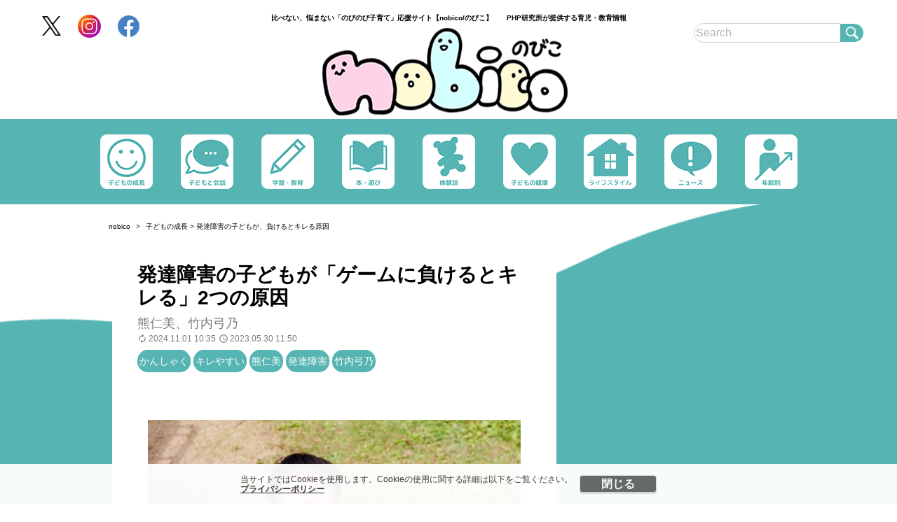

--- FILE ---
content_type: text/html; charset=UTF-8
request_url: https://family.php.co.jp/2023/05/30/post_4137/
body_size: 48986
content:
<!DOCTYPE html PUBLIC "-//W3C//DTD XHTML 1.0 Strict//EN" "http://www.w3.org/TR/xhtml1/DTD/xhtml1-strict.dtd">
<html xmlns="http://www.w3.org/1999/xhtml">
<head>
	<!-- Google Tag Manager -->
	<script>(function(w,d,s,l,i){w[l]=w[l]||[];w[l].push({'gtm.start':
		new Date().getTime(),event:'gtm.js'});var f=d.getElementsByTagName(s)[0],
		j=d.createElement(s),dl=l!='dataLayer'?'&l='+l:'';j.async=true;j.src=
		'https://www.googletagmanager.com/gtm.js?id='+i+dl;f.parentNode.insertBefore(j,f);
	})(window,document,'script','dataLayer','GTM-M59W9QH');</script>
	<!-- End Google Tag Manager -->
	<meta http-equiv="Content-Type" content="text/html; charset=UTF-8" />
	<meta name="viewport" content="width=device-width, initial-scale=1.0" />
	<meta http-equiv="Content-Security-Policy" content="upgrade-insecure-requests">
	<title>発達障害の子どもが「ゲームに負けるとキレる」2つの原因|のびのび子育て応援サイト【nobico/のびこ】</title>
	<!--seo-->
	<link rel="canonical" href="https://family.php.co.jp/2023/05/30/post_4137/">
	<link rel="prerender" href="https://family.php.co.jp/2023/05/30/post_4137/" />
	<link rel="next" href="https://family.php.co.jp/2023/05/30/post_4137//2" />
		<meta property="article:author" content="熊仁美、竹内弓乃"/>	<link rel="preload" as="image" href="/wp-content/uploads/2023/02/95437683px-630x441.jpg">			<link rel="amphtml" href="https://family.php.co.jp/2023/05/30/post_4137/amp/" />
			<!--/seo-->
	<script>window.dataLayer = window.dataLayer || [];dataLayer.push({"is_single":"1","singlepage":"1"})</script>
	<meta http-equiv="Content-Security-Policy" content="upgrade-insecure-requests">
	<meta name="description" content="ABA(応用行動分析学)とは、行動の原因を「個人の心の中」ではなく、「個人と環境との関わり」から分析し解決していく心理学です。この考えを取り入れることで、お子...(1/4)" />
	<meta name="keywords" content="かんしゃく,キレやすい,熊仁美,発達障害,竹内弓乃,family_php" />
	<link rel="shortcut icon" href="../img/apple-touch-icon-180x180.png">
	<link rel="apple-touch-icon" href="../img/icon-196x196.png"/>
	<link rel="preconnect" href="https://fonts.googleapis.com">
	<link rel="preconnect" href="https://fonts.gstatic.com" crossorigin>
	<link href="https://fonts.googleapis.com/css2?family=Noto+Sans+JP:wght@300;400;700&display=swap" rel="stylesheet">
	<!--sns系-->
	<meta property="fb:admins" content="" />
	<meta property="fb:app_id" content="276088895845181" />
	<meta property="og:locale" content="ja_JP" />
	<meta property="og:type" content="website" />
	<meta property="og:title" content="発達障害の子どもが「ゲームに負けるとキレる」2つの原因" />
	<meta property="og:description" content="ABA(応用行動分析学)とは、行動の原因を「個人の心の中」ではなく、「個人と環境との関わり」から分析し解決していく心理学です。この考えを取り入れることで、お子..." />
	<meta property="og:url" content="https://family.php.co.jp/2023/05/30/post_4137/" />
	<meta property="og:site_name" content="nobico | nobico/のびこ｜比べない、悩まない「のびのび子育て」応援サイト" />
	<meta property="og:image" content="https://family.php.co.jp/wp-content/uploads/2023/02/95437683px.jpg" />
	<meta property="image_src" content="https://family.php.co.jp/wp-content/uploads/2023/02/95437683px.jpg" />
	<meta name="twitter:card" content="summary_large_image" />
	<meta name="twitter:site" content="@php_nobinobi" />
	<meta name="twitter:url" content="https://family.php.co.jp/2023/05/30/post_4137/" />
	<meta name="twitter:title" content="発達障害の子どもが「ゲームに負けるとキレる」2つの原因" />
	<meta name="twitter:description" content="ABA(応用行動分析学)とは、行動の原因を「個人の心の中」ではなく、「個人と環境との関わり」から分析し解決していく心理学です。この考えを取り入れることで、お子..." />
	<meta name="twitter:image" content="https://family.php.co.jp/wp-content/uploads/2023/02/95437683px.jpg" />
	<script type='application/ld+json'>{"@context":"https:\/\/schema.org","@graph":[{"@type":"Organization","@id":"https:\/\/family.php.co.jp\/#organization","url":"https:\/\/www.php.co.jp\/","logo":"https:\/\/www.php.co.jp\/image?url=%2Fimg%2Flogo_g.webp","name":"\u682a\u5f0f\u4f1a\u793e\u30d4\u30fc\u30a8\u30a4\u30c1\u30d4\u30fc\u7814\u7a76\u6240","description":"\u51fa\u7248\u4e8b\u696d","email":"nobico@php.co.jp","telephone":"+81-075-681-8818","address":{"@type":"PostalAddress","streetAddress":"\u5357\u533a\u897f\u4e5d\u6761\u5317\u30ce\u5185\u753a11\u756a\u5730","addressLocality":"\u4eac\u90fd\u5e02","addressCountry":"JP","addressRegion":"\u4eac\u90fd\u5e9c","postalCode":"601-8411"},"image":"https:\/\/www.php.co.jp\/image?url=%2Fimg%2Flogo_g.webp"},{"@type":"WebSite","@id":"https:\/\/family.php.co.jp#website","name":"nobico\uff08\u306e\u3073\u3053\uff09","url":"https:\/\/family.php.co.jp","description":"nobico\u306f\u3010\u6bd4\u3079\u306a\u3044\u3001\u60a9\u307e\u306a\u3044\u300c\u306e\u3073\u306e\u3073\u5b50\u80b2\u3066\u300d\u5fdc\u63f4\u30b5\u30a4\u30c8\u3011\u3067\u3059\u3002\u6210\u9577\u3001\u767a\u9054\u3001\u5b66\u7fd2\u306a\u3069\u3001\u7686\u69d8\u304c\u4e0d\u5b89\u3084\u7591\u554f\u306b\u601d\u3046\u30c6\u30fc\u30de\u3092\u7a4d\u6975\u7684\u306b\u53d6\u308a\u4e0a\u3052\u3001\u5c02\u9580\u5bb6\u306b\u3088\u308b\u78ba\u304b\u306a\u60c5\u5831\u3084\u4f53\u9a13\u8ac7\u3092\u591a\u304f\u63b2\u8f09\u3057\u3066\u3044\u307e\u3059\u3002","publisher":{"@id":"https:\/\/family.php.co.jp\/#organization"},"potentialAction":{"@type":"SearchAction","target":"https:\/\/family.php.co.jp\/?s={search_term_string}","query-input":"required name=search_term_string"}},{"@type":["NewsArticle"],"@id":"https:\/\/family.php.co.jp\/2023\/05\/30\/post_4137\/#newsarticle","headline":"\u767a\u9054\u969c\u5bb3\u306e\u5b50\u3069\u3082\u304c\u300c\u30b2\u30fc\u30e0\u306b\u8ca0\u3051\u308b\u3068\u30ad\u30ec\u308b\u300d2\u3064\u306e\u539f\u56e0","datePublished":"2024-11-01T10:35:02+09:00","dateModified":"2023-05-30T11:50:32+09:00","keywords":"\u304b\u3093\u3057\u3083\u304f,\u30ad\u30ec\u3084\u3059\u3044,\u718a\u4ec1\u7f8e,\u767a\u9054\u969c\u5bb3,\u7af9\u5185\u5f13\u4e43,family_php","mainEntityOfPage":{"@id":"https:\/\/family.php.co.jp\/2023\/05\/30\/post_4137\/#WebPage"},"isPartOf":{"@id":"https:\/\/family.php.co.jp\/2023\/05\/30\/post_4137\/#WebPage"},"image":{"@id":"https:\/\/family.php.co.jp\/2023\/05\/30\/post_4137\/#primaryimage"},"publisher":{"@id":"https:\/\/family.php.co.jp\/#organization"},"author":[{"@id":"https:\/\/family.php.co.jp\/#\/schema\/person\/4137authors0"}]},{"@type":["WebPage"],"@id":"https:\/\/family.php.co.jp\/2023\/05\/30\/post_4137\/#WebPage","url":"https:\/\/family.php.co.jp\/2023\/05\/30\/post_4137\/","inLanguage":"ja-JP","name":"\u767a\u9054\u969c\u5bb3\u306e\u5b50\u3069\u3082\u304c\u300c\u30b2\u30fc\u30e0\u306b\u8ca0\u3051\u308b\u3068\u30ad\u30ec\u308b\u300d2\u3064\u306e\u539f\u56e0|\u306e\u3073\u306e\u3073\u5b50\u80b2\u3066\u5fdc\u63f4\u30b5\u30a4\u30c8\u3010nobico\/\u306e\u3073\u3053\u3011","datePublished":"2024-11-01T10:35:02+09:00","dateModified":"2023-05-30T11:50:32+09:00","description":"ABA(\u5fdc\u7528\u884c\u52d5\u5206\u6790\u5b66)\u3068\u306f\u3001\u884c\u52d5\u306e\u539f\u56e0\u3092\u300c\u500b\u4eba\u306e\u5fc3\u306e\u4e2d\u300d\u3067\u306f\u306a\u304f\u3001\u300c\u500b\u4eba\u3068\u74b0\u5883\u3068\u306e\u95a2\u308f\u308a\u300d\u304b\u3089\u5206\u6790\u3057\u89e3\u6c7a\u3057\u3066\u3044\u304f\u5fc3\u7406\u5b66\u3067\u3059\u3002\u3053\u306e\u8003\u3048\u3092\u53d6\u308a\u5165\u308c\u308b\u3053\u3068\u3067\u3001\u304a\u5b50...(1\/4)","isPartOf":{"@id":"https:\/\/family.php.co.jp#website"},"breadcrumb":{"@id":"https:\/\/family.php.co.jp\/2023\/05\/30\/post_4137\/#breadcrumb"},"primaryImageOfPage":{"@id":"https:\/\/family.php.co.jp\/2023\/05\/30\/post_4137\/#primaryimage"}},{"@type":["ImageObject"],"@id":"https:\/\/family.php.co.jp\/2023\/05\/30\/post_4137\/#primaryimage","url":"https:\/\/family.php.co.jp\/wp-content\/uploads\/2023\/02\/95437683px.jpg","width":1200,"height":840},{"@type":"Person","@id":"https:\/\/family.php.co.jp\/#\/schema\/person\/4137authors0","name":"\u718a\u4ec1\u7f8e\u3001\u7af9\u5185\u5f13\u4e43"},{"@type":"BreadcrumbList","@id":"https:\/\/family.php.co.jp\/2023\/05\/30\/post_4137\/#breadcrumb","itemListElement":[{"@type":"ListItem","position":1,"item":{"@type":"WebPage","@id":"https:\/\/family.php.co.jp","url":"https:\/\/family.php.co.jp","name":"HOME"}},{"@type":"ListItem","position":2,"item":{"@type":"WebPage","@id":"https:\/\/family.php.co.jp\/category\/growth\/","url":"https:\/\/family.php.co.jp\/category\/growth\/","name":"\u5b50\u3069\u3082\u306e\u6210\u9577\u30cb\u30e5\u30fc\u30b9"}},{"@type":"ListItem","position":3,"item":{"@type":"WebPage","@id":"https:\/\/family.php.co.jp\/2023\/05\/30\/post_4137\/","url":"https:\/\/family.php.co.jp\/2023\/05\/30\/post_4137\/","name":"\u767a\u9054\u969c\u5bb3\u306e\u5b50\u3069\u3082\u304c\u3001\u8ca0\u3051\u308b\u3068\u30ad\u30ec\u308b\u539f\u56e0"}}]}]}</script>
		<meta name='robots' content='max-image-preview:large' />
<style id='classic-theme-styles-inline-css' type='text/css'>
/*! This file is auto-generated */
.wp-block-button__link{color:#fff;background-color:#32373c;border-radius:9999px;box-shadow:none;text-decoration:none;padding:calc(.667em + 2px) calc(1.333em + 2px);font-size:1.125em}.wp-block-file__button{background:#32373c;color:#fff;text-decoration:none}
</style>
<link rel='stylesheet' id='style-css' href='https://family.php.co.jp/wp-content/themes/family_php/pc/style.css?ver=20250204' type='text/css' media='all' />
<link rel='stylesheet' id='style-slick-css' href='https://family.php.co.jp/wp-content/themes/family_php/pc/style-slick.css?ver=20250120' type='text/css' media='all' />
<script type="text/javascript"  src="https://codoc.jp/js/cms.js?ver=6.5.7" id="codoc-injector-js-js"  data-usercode="p5JQGNyCBw" defer></script>
<style>.grecaptcha-badge { visibility: hidden; }</style>
<link rel="icon" href="/wp-content/themes/family_php/img/site-icon-80.png" sizes="32x32" />
<link rel="icon" href="/wp-content/themes/family_php/img/logo-smartnews-family_php.png" sizes="192x192" />
<link rel="apple-touch-icon" href="/wp-content/themes/family_php/img/logo-smartnews-family_php.png" />
<meta name="msapplication-TileImage" content="/wp-content/themes/family_php/img/logo-smartnews-family_php.png" />
	<!--pfa_pc_in_head_tag-->
<script async src="https://pagead2.googlesyndication.com/pagead/js/adsbygoogle.js?client=ca-pub-8583711850758836" crossorigin="anonymous"></script>
<!--//pfa_pc_in_head_tag-->
		<script async type="application/javascript" src="https://news.google.com/swg/js/v1/swg-basic.js"></script>
	<script>
	(self.SWG_BASIC = self.SWG_BASIC || []).push( basicSubscriptions => {
		basicSubscriptions.init({ type: "NewsArticle", isPartOfType: ["Product"], isPartOfProductId: "CAowrY_JCw:openaccess", clientOptions: { theme: "light", lang: "ja" }, });
	});
	</script>
	
</head>
<body class="home blog">
<div class="body_wrap">
<div class="cookie-consent">
    <div class="cookie-text">当サイトではCookieを使用します。Cookieの使用に関する詳細は以下をご覧ください。
        <a href="https://family.php.co.jp/cookie/">プライバシーポリシー</a>
    </div>
    <div class="cookie-agree">閉じる</div>
</div>
<!-- Google Tag Manager (noscript) -->
<noscript><iframe src="https://www.googletagmanager.com/ns.html?id=GTM-M59W9QH"
                  height="0" width="0" style="display:none;visibility:hidden"></iframe></noscript>
<!-- End Google Tag Manager (noscript) -->
<div id="header" style="height: 170px;margin-bottom: 120px;">
    <div class="headInner">
        <h1 class="lead">比べない、悩まない「のびのび子育て」応援サイト【nobico/のびこ】　　PHP研究所が提供する育児・教育情報
        </h1>
        <div class="control">
            <div class="sns">
                <div><a href="https://twitter.com/PHP_nobico" target="_blank"><img src="https://family.php.co.jp/wp-content/themes/family_php/pc/img/icon_twitter.png" width="27" height="27" alt="Twitter"></a></div>
                <div><a href="https://www.instagram.com/php_nobico/" target="_blank"><img src="https://family.php.co.jp/wp-content/themes/family_php/pc/img/icon_insta.svg" width="33" height="33" alt="Instagram"></a></div>
                <div><a href="https://www.facebook.com/family.P" target="_blank"><img src="https://family.php.co.jp/wp-content/themes/family_php/pc/img/icon_facebook.png" width="31" height="31" alt="facebook"></a></div>
            </div>
            			<div class="search">
            				<form action="/" method="GET">
            					<input type="text" name="s" placeholder="Search"><button type="submit">検索</button>
            				</form>
            			</div>
        </div>
        <div class="logo"><a href="https://family.php.co.jp/"><img src="https://family.php.co.jp/wp-content/themes/family_php/pc/img/logo.png" width="350" height="125" alt="nobico"></a></div>
    </div>
</div>
<!-- #header -->
<div class="breadcrumb"><ol><li class="breadcrumb__item"><a href="https://family.php.co.jp">nobico</a></li><li class="breadcrumb__item"><a href="https://family.php.co.jp/category/growth/"><span>子どもの成長</span></a></li><span>&nbsp;&gt;&nbsp;<span>発達障害の子どもが、負けるとキレる原因</span></span></ol></div><!-- .breadcrumb -->

<div id="topContent">
	<div class="content-wrapper">
		<main id="main" class="single" role="main" style="background-color: #FFF;">
			<article class="post" style="padding: 1em 1em 0 1em;">
				<header class="postHead">
					<h1 class="title">発達障害の子どもが「ゲームに負けるとキレる」2つの原因</h1>
                    <div class="info">
                        <div class="author">熊仁美、竹内弓乃</div>
                        <div>
                            <span class="time" style="font-size: 12px;"><img class="date_icon" src="https://family.php.co.jp/wp-content/themes/family_php/pc/img/icon-modified.svg" width="14" height="18" alt="" style="margin: 4px 2px 0 0;filter: invert(50%) sepia(0%) saturate(11%) hue-rotate(143deg) brightness(101%) contrast(87%);}">2024.11.01 10:35</span>
                            <span class="time" style="font-size: 12px;"><img class="date_icon" src="https://family.php.co.jp/wp-content/themes/family_php/pc/img/icon-published.svg" width="14" height="18" alt="" style="margin: 4px 2px 0 0;filter: invert(50%) sepia(0%) saturate(11%) hue-rotate(143deg) brightness(101%) contrast(87%);}">2023.05.30 11:50</span>
                        </div>
                    </div>
                    <div class="entryTagList" style="margin: 0.5em 0;"><span data-ga_lab="articleList_tags_かんしゃく"><a style="font-weight: unset;" href="https://family.php.co.jp/tag/%e3%81%8b%e3%82%93%e3%81%97%e3%82%83%e3%81%8f/">かんしゃく</a></span><span data-ga_lab="articleList_tags_キレやすい"><a style="font-weight: unset;" href="https://family.php.co.jp/tag/%e3%82%ad%e3%83%ac%e3%82%84%e3%81%99%e3%81%84/">キレやすい</a></span><span data-ga_lab="articleList_tags_熊仁美"><a style="font-weight: unset;" href="https://family.php.co.jp/tag/%e7%86%8a%e4%bb%81%e7%be%8e/">熊仁美</a></span><span data-ga_lab="articleList_tags_発達障害"><a style="font-weight: unset;" href="https://family.php.co.jp/tag/%e7%99%ba%e9%81%94%e9%9a%9c%e5%ae%b3/">発達障害</a></span><span data-ga_lab="articleList_tags_竹内弓乃"><a style="font-weight: unset;" href="https://family.php.co.jp/tag/%e7%ab%b9%e5%86%85%e5%bc%93%e4%b9%83/">竹内弓乃</a></span></div>
				</header>

				<div class="entrybody">
											<p><img fetchpriority="high" decoding="async" alt="泣いている子ども" height="441" src="/wp-content/uploads/2023/02/95437683px-630x441.jpg" width="630" /></p><ul style="margin: auto"><li class="category" style="padding: 0.5em 0;"><a href="https://family.php.co.jp/category/growth/">子どもの成長</a></li></ul>
<p><strong>ABA(応用行動分析学)とは、行動の原因を「個人の心の中」ではなく、「個人と環境との関わり」から分析し解決していく心理学です。この考えを取り入れることで、お子さんのよい行動を引き出し、増やす、よい循環が自然と生まれます。<br />
本記事では、発達障害の特徴の1つである「負けると癇癪を起こす子」への接し方を紹介します。</strong></p>
<p>※本稿は、熊仁美、竹内弓乃著『<a href="https://amzn.to/3GNwvNi" rel="noopener" target="_blank">「できる」が増える!「困った行動」が減る! 発達障害の子への言葉かけ事典</a>』（大和出版<span style="background-color: #ffffff; color: #0f1111; font-family: 'Hiragino Kaku Gothic ProN', 'Hiragino Sans', Meiryo, sans-serif; font-size: 14px;">）</span>より、内容を一部抜粋・編集したものです。</p>
<p><strong>熊仁美</strong><br />
特定非営利活動法人ADDS共同代表/博士(心理学)/公認心理師/日本女子大学講師/慶應義塾大学非常勤講師/法政大学兼任講師ほか<br />
慶應義塾大学文学部心理学専攻卒業、同大学大学院社会学研究科心理学専攻博士課程修了、博士(心理学)。2009年ADDSを設立。保護者支援や発達支援プログラムの開発と効果検証を行う。近年は、国立研究開発法人科学技術振興機構採択の研究プロジェクト代表者として、ABAに基づく早期発達支援の社会実装や科学技術の活用研究に取り組むなど、精力的に活動している。</p>
<p><strong>竹内弓乃</strong><br />
特定非営利活動法人ADDS共同代表/臨床心理士/公認心理師<br />
慶應義塾大学文学部心理学専攻卒業、同大学大学院社会学研究科心理学専攻修士課程修了、横浜国立大学大学院学校教育臨床専攻臨床心理学コース修士課程修了。2009年ADDS設立。親子向け療育プログラムや支援者研修プログラム、事業者向けカリキュラム構成システムの開発などに携わる。国立研究開発法人科学技術振興機構社会技術研究開発事業(JST-RISTEX)「SDGsの達成に向けた共創的研究開発プログラム(SOLVE for SDGs)」プログラムアドバイザー。NHK「でこぼこポン!」番組委員。</p><div style="margin: 0 auto 20px auto;"><!--pfa_pc_in_article01-->
<!--nobico_pc_in-article1-->
<ins class="adsbygoogle"
     style="display:block; text-align:center;"
     data-ad-layout="in-article"
     data-ad-format="fluid"
     data-ad-client="ca-pub-8583711850758836"
     data-ad-slot="7139102617"></ins>
<script>
     (adsbygoogle = window.adsbygoogle || []).push({});
</script>
<!--//pfa_pc_in_article01--></div>
<h2>負けるのが苦手で、癇癪を起こす</h2>
<p><img loading="lazy" decoding="async" src="/wp-content/uploads/2023/02/42741730px-630x441.jpg" alt="泣く娘を抱きしめる母" width="630" height="441" /></p>
<p>「うちの子、勝ちへのこだわりが強くて&#8230;&#8230;」「なんでも1番じゃないとパニックを起こすんです」<br />
<br />
<strong>こういった悩みをもつ親御さんは多いと思います。</strong><strong>「負けず嫌い」は、決して悪いことではありませんが、度を越してしまうと、周囲が困るだけでなく、本人の生きづらさや社会参加の機会が減ってしまうことにもつながります。</strong></p>
<p>これにはいくつかの理由が考えられます。</p>
<p><strong>1つ目は、「負け」と嫌なことはセットになりやすいことです。</strong></p>
<p>たとえば、最後の1つのお菓子をかけてじゃんけんし、負けたらもらえなかった&#8230;&#8230;とか、赤チームがよかったのに負けたら黄色チームになってしまった&#8230;&#8230;など、基本的には「負け」は嫌なこととのセットです。</p>
<p>負けた後に癇癪やパニックを起こすことで、そういった「嫌な出来事」を回避していることがあります。また、時折、癇癪を起こしたら勝たせてもらえた、という経験をしている可能性もありますね。</p>
<p><strong>もう1つは、ルールが固定化して、「こだわり」のようになってしまうことです。</strong>そもそも「勝ったり負けたりする」という見通しが立ちにくい状況は、発達障害の特性があるお子さんは苦手なことが多いです。</p>
<p>加えて、生活のいろいろな場面で「勝つ」ことはよいこと、素晴らしいこと、という価値観を学ぶ機会が、たくさんあります。それらが積み重なって、こだわりのようになってしまうことがあります。</p><div style="margin: 0 auto 20px auto;"></div>
<p>以下に、「負け」に関する行動の分析をしていきましょう。</p>									</div>
				
				
        <div class="bookinfo">
                </div>
			</article>
            <div class="pager-wrapper">
                <div class="pager">
                    <ul class="pager-numbers"><li class="pager-numbers__item"><span class="post-page-numbers current" aria-current="page">1</span></li><li class="pager-numbers__item"><a href="https://family.php.co.jp/2023/05/30/post_4137/2/" class="post-page-numbers">2</a></li><li class="pager-numbers__item"><a href="https://family.php.co.jp/2023/05/30/post_4137/3/" class="post-page-numbers">3</a></li><li class="pager-numbers__item"><a href="https://family.php.co.jp/2023/05/30/post_4137/4/" class="post-page-numbers">4</a></li></ul><div class="pager-next"><a href="https://family.php.co.jp/2023/05/30/post_4137/2/" class="post-page-numbers">次のページ</a></div>                </div>
            </div>
            <!-- .pager -->
									<div id="relationEntry">
						<h3 class="titlebar">関連記事</h3>
						<ul><li class="hasphoto"><a href="https://family.php.co.jp/2023/04/17/post_3389/"></a><h3 class="relation_title"><a href="https://family.php.co.jp/2023/04/17/post_3389/">YouTubeばかり見ている&#8230;「子どもの困った習慣」が変わる親の声かけ</a></h3></li><li class="hasphoto"><a href="https://family.php.co.jp/2023/04/12/post_3386/"></a><h3 class="relation_title"><a href="https://family.php.co.jp/2023/04/12/post_3386/">特別支援学校で行われる「子どもの偏食」解決への２つのアプローチ</a></h3></li><li class="hasphoto"><a href="https://family.php.co.jp/2023/04/10/post_3379/"></a><h3 class="relation_title"><a href="https://family.php.co.jp/2023/04/10/post_3379/">特別支援教育が「どんな子どもの発達にも」効果的な理由</a></h3></li><li class="hasphoto"><a href="https://family.php.co.jp/2023/03/23/post_2568/"></a><h3 class="relation_title"><a href="https://family.php.co.jp/2023/03/23/post_2568/">子どもとの接し方がわからない…親を悩ませる「大人の発達障害」</a></h3></li><li class="hasphoto"><a href="https://family.php.co.jp/2023/03/01/post_1623/"></a><h3 class="relation_title"><a href="https://family.php.co.jp/2023/03/01/post_1623/">子育てで初めて自分の発達障害に気づく親</a></h3></li></ul>					</div>
				                        <!--pfa_pc_entry_under-->
<!--nobico_pc_multiplex-->
<ins class="adsbygoogle"
     style="display:block"
     data-ad-format="autorelaxed"
     data-ad-client="ca-pub-8583711850758836"
　  data-matched-content-rows-num="6"
     data-matched-content-columns-num="2"
     data-matched-content-ui-type="image_stacked"
     data-ad-slot="9170262711"></ins>
<script>
     (adsbygoogle = window.adsbygoogle || []).push({});
</script>
<!--//pfa_pc_entry_under-->                        <section class="topSection">
                <div class="topSectionConents">
                    <div class="topSectionTitle">
                        <span><img src="https://family.php.co.jp/wp-content/themes/family_php/pc/img/recommend.png" alt="logo"></span>
                        <h2 class="titleText">編集部おすすめ</h2>
                    </div>
                    <div class="topSectionConentsInner">
                        <div class="topSectionConents_item"><span class="newIcon"></span><div class="postwrapper"><article class="postBox"><div class="image"><a href="https://family.php.co.jp/2025/11/19/post_38910/"><img src="/wp-content/uploads/2025/11/2511mario06-320x224.jpg" width="320" height="240" alt="マリオのつみきで６歳も本気遊び！「つみきマリオ スペシャルセット」が大きくなっても夢中で遊べる理由" loading="lazy" /></a><ul><li class="category"><a href="https://family.php.co.jp/category/interst/">本・遊び</a></li></ul></div><div class="text"><div class="entryTitle"><a href="https://family.php.co.jp/2025/11/19/post_38910/">マリオのつみきで６歳も本気遊び！「つみきマリオ スペシャルセット」が大きくなっても夢中で遊べる理由</a><ul><li class="time">nobico編集部[PR]</li><li class="time" style="font-size: 12px;">2026.01.21</li></ul></div></div></article><span class="entryTagList"><span data-ga_lab="articleList_tags_PR"><a style="font-weight: unset;" href="https://family.php.co.jp/tag/pr/">PR</a></span><span data-ga_lab="articleList_tags_おもちゃ"><a style="font-weight: unset;" href="https://family.php.co.jp/tag/%e3%81%8a%e3%82%82%e3%81%a1%e3%82%83/">おもちゃ</a></span><span data-ga_lab="articleList_tags_マイマリオ"><a style="font-weight: unset;" href="https://family.php.co.jp/tag/%e3%83%9e%e3%82%a4%e3%83%9e%e3%83%aa%e3%82%aa/">マイマリオ</a></span><span data-ga_lab="articleList_tags_マリオ"><a style="font-weight: unset;" href="https://family.php.co.jp/tag/%e3%83%9e%e3%83%aa%e3%82%aa/">マリオ</a></span><span data-ga_lab="articleList_tags_任天堂"><a style="font-weight: unset;" href="https://family.php.co.jp/tag/%e4%bb%bb%e5%a4%a9%e5%a0%82/">任天堂</a></span><span data-ga_lab="articleList_tags_未就学児"><a style="font-weight: unset;" href="https://family.php.co.jp/tag/%e6%9c%aa%e5%b0%b1%e5%ad%a6%e5%85%90/">未就学児</a></span><span data-ga_lab="articleList_tags_遊び"><a style="font-weight: unset;" href="https://family.php.co.jp/tag/%e9%81%8a%e3%81%b3/">遊び</a></span></span></div></div><div class="topSectionConents_item"><span class="newIcon"></span><div class="postwrapper"><article class="postBox"><div class="image"><a href="https://family.php.co.jp/2025/04/29/post_32122/"><img src="/wp-content/uploads/2025/04/90267093px-320x224.jpg" width="320" height="240" alt="発達障害の子が年中になって見せた変化...親子にとってプラスだった「療育通い」（もしかしてうちの子、発達障害!? 第7話）" loading="lazy" /></a><ul><li class="category"><a href="https://family.php.co.jp/category/experience/">体験談</a></li></ul></div><div class="text"><div class="entryTitle"><a href="https://family.php.co.jp/2025/04/29/post_32122/">発達障害の子が年中になって見せた変化...親子にとってプラスだった「療育通い」（もしかしてうちの子、発達障害!? 第7話）</a><ul><li class="time">河原崎美香</li><li class="time" style="font-size: 12px;">2026.01.21</li></ul></div></div></article><span class="entryTagList"><span data-ga_lab="articleList_tags_もしかしてうちの子、発達障害!?"><a style="font-weight: unset;" href="https://family.php.co.jp/tag/%e3%82%82%e3%81%97%e3%81%8b%e3%81%97%e3%81%a6%e3%81%86%e3%81%a1%e3%81%ae%e5%ad%90%e3%80%81%e7%99%ba%e9%81%94%e9%9a%9c%e5%ae%b3/">もしかしてうちの子、発達障害!?</a></span><span data-ga_lab="articleList_tags_河原崎美香"><a style="font-weight: unset;" href="https://family.php.co.jp/tag/%e6%b2%b3%e5%8e%9f%e5%b4%8e%e7%be%8e%e9%a6%99/">河原崎美香</a></span><span data-ga_lab="articleList_tags_療育"><a style="font-weight: unset;" href="https://family.php.co.jp/tag/%e7%99%82%e8%82%b2/">療育</a></span></span></div></div><div class="topSectionConents_item"><span class="newIcon"></span><div class="postwrapper"><article class="postBox"><div class="image"><a href="https://family.php.co.jp/2024/09/05/post_22570/"><img src="/wp-content/uploads/2024/04/240326sydneyishi06-320x224.jpg" width="320" height="240" alt="週7で塾通い「不器用な姉と器用な弟」のその後　東大に合格したのはどっち？" loading="lazy" /></a><ul><li class="category"><a href="https://family.php.co.jp/category/experience/">体験談</a></li></ul></div><div class="text"><div class="entryTitle"><a href="https://family.php.co.jp/2024/09/05/post_22570/">週7で塾通い「不器用な姉と器用な弟」のその後　東大に合格したのはどっち？</a><ul><li class="time">シドニー石井（石井航平）</li><li class="time" style="font-size: 12px;">2026.01.21</li></ul></div></div></article><span class="entryTagList"><span data-ga_lab="articleList_tags_きょうだい"><a style="font-weight: unset;" href="https://family.php.co.jp/tag/%e3%81%8d%e3%82%87%e3%81%86%e3%81%a0%e3%81%84/">きょうだい</a></span><span data-ga_lab="articleList_tags_シドニー石井"><a style="font-weight: unset;" href="https://family.php.co.jp/tag/%e3%82%b7%e3%83%89%e3%83%8b%e3%83%bc%e7%9f%b3%e4%ba%95/">シドニー石井</a></span><span data-ga_lab="articleList_tags_中学受験"><a style="font-weight: unset;" href="https://family.php.co.jp/tag/%e4%b8%ad%e5%ad%a6%e5%8f%97%e9%a8%93/">中学受験</a></span><span data-ga_lab="articleList_tags_中学受験塾"><a style="font-weight: unset;" href="https://family.php.co.jp/tag/%e4%b8%ad%e5%ad%a6%e5%8f%97%e9%a8%93%e5%a1%be/">中学受験塾</a></span><span data-ga_lab="articleList_tags_中学生"><a style="font-weight: unset;" href="https://family.php.co.jp/tag/%e4%b8%ad%e5%ad%a6%e7%94%9f/">中学生</a></span><span data-ga_lab="articleList_tags_小学生"><a style="font-weight: unset;" href="https://family.php.co.jp/tag/%e5%b0%8f%e5%ad%a6%e7%94%9f/">小学生</a></span><span data-ga_lab="articleList_tags_東大"><a style="font-weight: unset;" href="https://family.php.co.jp/tag/%e6%9d%b1%e5%a4%a7/">東大</a></span></span></div></div><div class="topSectionConents_item"><span class="newIcon"></span><div class="postwrapper"><article class="postBox"><div class="image"><a href="https://family.php.co.jp/2024/06/11/post_20033/"><img src="/wp-content/uploads/2024/03/91704797px-320x224.jpg" width="320" height="240" alt="「白い、おか子、ぼう子」を読めますか？ 教わる学年にこだわると漢字が覚えられない理由" loading="lazy" /></a><ul><li class="category"><a href="https://family.php.co.jp/category/study/">学習・教育</a></li></ul></div><div class="text"><div class="entryTitle"><a href="https://family.php.co.jp/2024/06/11/post_20033/">「白い、おか子、ぼう子」を読めますか？ 教わる学年にこだわると漢字が覚えられない理由</a><ul><li class="time">福嶋隆史</li><li class="time" style="font-size: 12px;">2026.01.21</li></ul></div></div></article><span class="entryTagList"><span data-ga_lab="articleList_tags_国語"><a style="font-weight: unset;" href="https://family.php.co.jp/tag/%e5%9b%bd%e8%aa%9e/">国語</a></span><span data-ga_lab="articleList_tags_大和出版"><a style="font-weight: unset;" href="https://family.php.co.jp/tag/%e5%a4%a7%e5%92%8c%e5%87%ba%e7%89%88/">大和出版</a></span><span data-ga_lab="articleList_tags_小学1年"><a style="font-weight: unset;" href="https://family.php.co.jp/tag/%e5%b0%8f%e5%ad%a61%e5%b9%b4/">小学1年</a></span><span data-ga_lab="articleList_tags_小学2年"><a style="font-weight: unset;" href="https://family.php.co.jp/tag/%e5%b0%8f%e5%ad%a62%e5%b9%b4/">小学2年</a></span><span data-ga_lab="articleList_tags_小学3年"><a style="font-weight: unset;" href="https://family.php.co.jp/tag/%e5%b0%8f%e5%ad%a63%e5%b9%b4/">小学3年</a></span><span data-ga_lab="articleList_tags_小学4年"><a style="font-weight: unset;" href="https://family.php.co.jp/tag/%e5%b0%8f%e5%ad%a64%e5%b9%b4/">小学4年</a></span><span data-ga_lab="articleList_tags_小学5年"><a style="font-weight: unset;" href="https://family.php.co.jp/tag/%e5%b0%8f%e5%ad%a65%e5%b9%b4/">小学5年</a></span><span data-ga_lab="articleList_tags_小学6年"><a style="font-weight: unset;" href="https://family.php.co.jp/tag/%e5%b0%8f%e5%ad%a66%e5%b9%b4/">小学6年</a></span><span data-ga_lab="articleList_tags_漢字"><a style="font-weight: unset;" href="https://family.php.co.jp/tag/%e6%bc%a2%e5%ad%97/">漢字</a></span><span data-ga_lab="articleList_tags_福嶋隆史"><a style="font-weight: unset;" href="https://family.php.co.jp/tag/%e7%a6%8f%e5%b6%8b%e9%9a%86%e5%8f%b2/">福嶋隆史</a></span></span></div></div>                    </div>
                </div>
            </section>
		</main>
        <div class="topBigContentsRight">
            <div id="side">
        		<!-- #pc_right-column01 -->
		<div class="module ad" id="pc_right-column01">
			<!-- /pc_right-column01 -->
				<!--pfa_pc_right-column01-->
<!-- nobico_pc_right-column01 -->
<ins class="adsbygoogle"
     style="display:inline-block;width:300px;height:600px"
     data-ad-client="ca-pub-8583711850758836"
     data-ad-slot="9881301478"></ins>
<script>
     (adsbygoogle = window.adsbygoogle || []).push({});
</script>
<!--//pfa_pc_right-column01-->            
		</div>
                        <div class="module" id="feature">
            <img src="https://family.php.co.jp/wp-content/themes/family_php/pc/img/feature.png" width="200px" height="30px" alt="logo">
            <h2>特集 <span><!--pfa_recommendentry_sub_title-->
クリスマスに何がほしい？
<!--//pfa_recommendentry_sub_title--></span></h2>
            <div class="bjRecommendSmall"><a href="https://family.php.co.jp/2025/11/19/post_38910/"><div class="photo"><img src="/wp-content/uploads/2025/11/2511mario06-150x150.jpg" width="80" height="80" alt="マリオのつみきで６歳も本気遊び！「つみきマリオ スペシャルセット」が大きくなっても夢中で遊べる理由" loading="lazy" /></div><div class="txt">マリオのつみきで６歳も本気遊び！「つみきマリオ スペシャルセット」が大きくなっても夢中で遊べる理由</div></a></div><div class="bjRecommendSmall"><a href="https://family.php.co.jp/2025/11/07/post_38958/"><div class="photo"><img src="/wp-content/uploads/2025/11/2511mymario201-150x150.jpg" width="80" height="80" alt="まさかのヨッシーづくし！　親子で楽しめる「マイマリオ(MY MARIO)」最新作" loading="lazy" /></div><div class="txt">まさかのヨッシーづくし！　親子で楽しめる「マイマリオ(MY MARIO)」最新作</div></a></div><div class="bjRecommendSmall"><a href="https://family.php.co.jp/2025/08/29/post_36366/"><div class="photo"><img src="/wp-content/uploads/2025/08/2508tokyotoy01-150x150.jpg" width="80" height="80" alt="日本おもちゃ大賞2025　平成おもちゃが復活受賞？　シルバニア新作やトミカ・プラレールも【東京おもちゃショー】」" loading="lazy" /></div><div class="txt">日本おもちゃ大賞2025　平成おもちゃが復活受賞？　シルバニア新作やトミカ・プラレールも【東京おもちゃショー】」</div></a></div><div class="bjRecommendSmall"><a href="https://family.php.co.jp/2023/12/14/post_13492/"><div class="photo"><img src="/wp-content/uploads/2023/12/231205minecraft01-150x150.jpg" width="80" height="80" alt="英語の原書を買う子どもまで...大人気ゲーム「マイクラ」好きな子が小説にも熱中する理由" loading="lazy" /></div><div class="txt">英語の原書を買う子どもまで...大人気ゲーム「マイクラ」好きな子が小説にも熱中する理由</div></a></div><div class="bjRecommendSmall"><a href="https://family.php.co.jp/2023/12/12/post_13479/"><div class="photo"><img src="/wp-content/uploads/2023/11/72948755px-150x150.jpg" width="80" height="80" alt="【聞いてみた】子どものクリスマスプレゼントはいつまでに用意する？ プレゼント向けの本も紹介" loading="lazy" /></div><div class="txt">【聞いてみた】子どものクリスマスプレゼントはいつまでに用意する？ プレゼント向けの本も紹介</div></a></div>        </div>
        		<!-- #pc_right-column02 -->
		<div class="module ad" id="pc_right-column02">
			<!-- /pc_right-column02 -->
						</div>
                <div class="module" id="rankingTabContentArea">
            <img src="https://family.php.co.jp/wp-content/themes/family_php/pc/img/rannking.png" width="200px" height="30px" alt="logo">
            <div class="areaTitle"><h2>ランキング</h2><span class="rank_update_time">17:30更新</span></div>
            <input type="radio" name="entryRanking" id="switchAll" checked="checked">
            <div id="rankTabArea">
<!--                <ul id="rankTabList">-->
<!--                    <li id="tabAll"><label for="switchAll">総合</label></li>-->
<!--                </ul>-->
            </div>
            <div id="rankingEntry">
                <ol id="rankAll" class="rank_list">
                    <li class="rank count"><span class="rank_number"></span><a href="https://family.php.co.jp/2026/01/23/post_40932/"><div class="photo"><img src="/wp-content/uploads/2024/04/72473341px-166x116.jpg" width="166" height="124" alt="" loading="lazy" /></div><div class="title">習い事の意外な効用とは？</div></a></li><li class="rank count"><span class="rank_number"></span><a href="https://family.php.co.jp/2024/03/12/post_16087/"><div class="photo"><img src="/wp-content/uploads/2024/03/110936111px-166x116.jpg" width="166" height="124" alt="" loading="lazy" /></div><div class="title">なかなか聞けない思春期の男子に起きる変化…精通って？</div></a></li><li class="rank count"><span class="rank_number"></span><a href="https://family.php.co.jp/2024/02/08/post_13625/"><div class="photo"><img src="/wp-content/uploads/2023/07/89399323px-166x116.jpg" width="166" height="124" alt="" loading="lazy" /></div><div class="title">思春期の「健全な反抗」と「危険な反抗」は別物</div></a></li><li class="rank count"><span class="rank_number"></span><a href="https://family.php.co.jp/2026/01/23/post_41321/"><div class="photo"><img src="/wp-content/uploads/2024/05/81479567px-166x116.jpg" width="166" height="124" alt="" loading="lazy" /></div><div class="title">3歳〜14歳の子どもの食事量が 一目でわかる！</div></a></li><li class="rank count"><span class="rank_number"></span><a href="https://family.php.co.jp/2025/03/03/post_29311/"><div class="photo"><img src="/wp-content/uploads/2025/02/2502kireru04-166x116.jpg" width="166" height="124" alt="" loading="lazy" /></div><div class="title">母親にだけ暴言を吐く子どもの心理は？　家庭でできる改善法</div></a></li><li class="rank count"><span class="rank_number"></span><a href="https://family.php.co.jp/2026/01/21/post_40345/"><div class="photo"><img src="/wp-content/uploads/2025/12/2512nintendomuseum10-166x116.jpg" width="166" height="124" alt="" loading="lazy" /></div><div class="title">ニンテンドーミュージアム　体験展示レポ</div></a></li><li class="rank count"><span class="rank_number"></span><a href="https://family.php.co.jp/2023/05/06/post_4297/"><div class="photo"><img src="/wp-content/uploads/2023/03/100648602px-166x116.jpg" width="166" height="124" alt="" loading="lazy" /></div><div class="title">親を見下す子とどう向き合うべきか</div></a></li><li class="rank count"><span class="rank_number"></span><a href="https://family.php.co.jp/2025/07/14/post_34189/"><div class="photo"><img src="/wp-content/uploads/2023/02/85834969px-166x116.jpg" width="166" height="124" alt="" loading="lazy" /></div><div class="title">ゲームは1日何時間まで？ 自己肯定感も成績も上がる「ちょうどいい時間」とは</div></a></li><li class="rank count"><span class="rank_number"></span><a href="https://family.php.co.jp/2024/12/24/post_27688/"><div class="photo"><img src="/wp-content/uploads/2024/12/241220kishitaniranmaru03-166x116.jpg" width="166" height="124" alt="" loading="lazy" /></div><div class="title">「有名人夫妻の子」では伝わらない岸谷蘭丸さんの苦闘の過去　難病、勉強とどう向き合った？</div></a></li><li class="rank count"><span class="rank_number"></span><a href="https://family.php.co.jp/2024/09/19/post_24048/"><div class="photo"><img src="/wp-content/uploads/2024/09/96550358px-166x116.jpg" width="166" height="124" alt="" loading="lazy" /></div><div class="title">孫におばあちゃんと呼ばれたくない　何と呼ばせるのが正解？</div></a></li>                </ol>
            </div>
        </div>
                <!-- #pc_right-column03 -->
        <div class="module ad" id="pc_right-column03">
            <!-- /pc_right-column03 -->
            <!--pfa_pc_right-column03-->
<!-- nobico_pc_right-column03 -->
<ins class="adsbygoogle"
     style="display:block"
     data-ad-client="ca-pub-8583711850758836"
     data-ad-slot="6680423069"
     data-ad-format="auto"
     data-full-width-responsive="true"></ins>
<script>
     (adsbygoogle = window.adsbygoogle || []).push({});
</script>
<!--//pfa_pc_right-column03-->        </div>
        	</div><!-- #rankingTabContentArea -->

        </div>
	</div>
</div>
<!-- #content -->
<!--トップページ以外のグロナビ-->
<div class="tab">
    <ul class="categoryList">
        <li><a href="/category/growth"><img src="https://family.php.co.jp/wp-content/themes/family_php/pc/img/growth.png" width="75" height="75" alt="logo"></a></li>
        <li><a href="/category/communication"><img src="https://family.php.co.jp/wp-content/themes/family_php/pc/img/communication.png" width="75" height="75" alt="logo"></a></li>
        <li><a href="/category/study"><img src="https://family.php.co.jp/wp-content/themes/family_php/pc/img/study.png" width="75" height="75" alt="logo"></a></li>
        <li><a href="/category/interst"><img src="https://family.php.co.jp/wp-content/themes/family_php/pc/img/interst.png" width="75" height="75" alt="logo"></a></li>
        <li><a href="/category/experience"><img src="https://family.php.co.jp/wp-content/themes/family_php/pc/img/experience.png" width="75" height="75" alt="logo"></a></li>
        <li><a href="/category/health"><img src="https://family.php.co.jp/wp-content/themes/family_php/pc/img/health.png" width="75" height="75" alt="logo"></a></li>
        <li><a href="/category/lifestyle"><img src="https://family.php.co.jp/wp-content/themes/family_php/pc/img/lifestyle.png" width="75" height="75" alt="logo"></a></li>
        <li><a href="/category/news"><img src="https://family.php.co.jp/wp-content/themes/family_php/pc/img/news.png" width="75" height="75" alt="logo"></a></li>
        <li><a href="/age"><img src="https://family.php.co.jp/wp-content/themes/family_php/pc/img/age.png" width="75" height="75" alt="logo"></a></li>
    </ul>
</div>
<div id="footer">
	<div class="footInner">
		<div class="footTop">
			<div id="logoFoot"><a href="https://family.php.co.jp/"><img src="https://family.php.co.jp/wp-content/themes/family_php/pc/img/logo.png" width="150" height="36" alt="nobico" loading="lazy"></a></div>
			<div class="footerLinks">
				<div class="linkText"><a href="https://family.php.co.jp/companyinfo">nobico(のびこ)とは?</a></div>
				<div class="linkText"><a href="https://family.php.co.jp/privacy">プライバシーポリシー</a></div>
				<div class="linkText"><a href="https://family.php.co.jp/cookie/">Cookieポリシー</a></div>
				<div class="linkText"><a href="https://www.php.co.jp/">PHP研究所コーポレートサイト</a></div>
				<div class="linkText"><a href="/authors">著者一覧</a></div>
			</div>
		</div>
		<div class="footUnder">
			<div class="footer-Left">
				<div class="content"><img src="https://family.php.co.jp/wp-content/themes/family_php/pc/img/contact.png" width="150" height="36" alt="contact" loading="lazy"></div>
				<div><a href="/articleinfo"><img src="https://family.php.co.jp/wp-content/themes/family_php/pc/img/contactArticle.png" width="150" height="36" alt="contact" loading="lazy"></a></div>
				<div><a href="/adinfo"><img src="https://family.php.co.jp/wp-content/themes/family_php/pc/img/contactAd.png" width="150" height="36" alt="contact" loading="lazy"></a></div>
				<div class="sns">
					<div><a href="https://twitter.com/PHP_nobico" target="_blank"><img src="https://family.php.co.jp/wp-content/themes/family_php/pc/img/icon_twitter.png" width="27" height="27" alt="Twitter" loading="lazy"></a></div>
                    <div><a href="https://www.instagram.com/php_nobico/" target="_blank"><img src="https://family.php.co.jp/wp-content/themes/family_php/pc/img/icon_insta.svg" width="33" height="33" alt="Instagram" loading="lazy"></a></div>
                    <div><a href="https://www.facebook.com/family.P" target="_blank"><img src="https://family.php.co.jp/wp-content/themes/family_php/pc/img/icon_facebook.png" width="31" height="31" alt="facebook" loading="lazy"></a></div>
				</div>
			</div>
		</div>
		<p class="copyright">Copyright PHP研究所　All rights reserved.</p>
	</div>
</div>
<script type="text/javascript" src="https://family.php.co.jp/wp-content/themes/family_php/pc/js/jquery.min.js?ver=20230202" id="jquery.min-js-js"></script>
<script type='text/javascript'>
    (function() {
        const expire = 365; // 有効期限（日）
        let cc = document.querySelector('.cookie-consent');
        let ca = document.querySelector('.cookie-agree');
        const flag = localStorage.getItem('popupFlag');
        if (flag != null) {
            const data = JSON.parse(flag);
            if (data['value'] == 'true') {
                popup();
            } else {
                const current = new Date();
                if (current.getTime() > data['expire']) {
                    setWithExpiry('popupFlag', 'true', expire);
                    popup();
                }
            }
        } else {
            setWithExpiry('popupFlag', 'true', expire);
            popup();
        }
        ca.addEventListener('click', () => {
            cc.classList.add('cc-hide1');
            setWithExpiry('popupFlag', 'false', expire);
        });

        function setWithExpiry(key, value, expire) {
            const current = new Date();
            expire = current.getTime() + expire * 24 * 3600 * 1000;
            const item = {
                value: value,
                expire: expire
            };
            localStorage.setItem(key, JSON.stringify(item));
        }

        function popup() {
            cc.classList.add('is-show');
        }
    }());
</script>
</div>

<script>
    /*外部リンクにnofollow を付与 jQueryを使わない*/
    (function () {
        document.addEventListener('DOMContentLoaded', function() {
            var myatag = document.getElementsByTagName('a');
            var ignores  = new RegExp("(family\.php\.co\.jp\/|^\/)", "i");
            var ignores  = new RegExp("(php\.co\.jp\/|^\/)", "i");
            var myDomain = new RegExp(location.host, "i");
            for (var i = 0; i < myatag.length; i++) {
                aHref = myatag[i].getAttribute("href");
                if (aHref) {
                    if (!aHref.match(ignores)) {
                        /*class rel_followがある場合はfollowが入る*/
                        if(myatag[i].classList.contains('rel_follow')){
                            myatag[i].setAttribute("rel", "follow");
                            /*class removerelがある場合はタグをつけない*/
                        }else if (myatag[i].classList.contains("removerel")){
                            /*同一ドメインの場合はタグをつけない*/
                        }else if (aHref.match(myDomain)){
                        }else{
                            myatag[i].setAttribute("rel", "nofollow noopener noreferrer");
                        }
                    }
                }
            }
        });
    }());
</script></body>
</html>

--- FILE ---
content_type: text/html; charset=utf-8
request_url: https://www.google.com/recaptcha/api2/aframe
body_size: 267
content:
<!DOCTYPE HTML><html><head><meta http-equiv="content-type" content="text/html; charset=UTF-8"></head><body><script nonce="SDTBpsQmnSzdyfWkudAz1g">/** Anti-fraud and anti-abuse applications only. See google.com/recaptcha */ try{var clients={'sodar':'https://pagead2.googlesyndication.com/pagead/sodar?'};window.addEventListener("message",function(a){try{if(a.source===window.parent){var b=JSON.parse(a.data);var c=clients[b['id']];if(c){var d=document.createElement('img');d.src=c+b['params']+'&rc='+(localStorage.getItem("rc::a")?sessionStorage.getItem("rc::b"):"");window.document.body.appendChild(d);sessionStorage.setItem("rc::e",parseInt(sessionStorage.getItem("rc::e")||0)+1);localStorage.setItem("rc::h",'1769349447243');}}}catch(b){}});window.parent.postMessage("_grecaptcha_ready", "*");}catch(b){}</script></body></html>